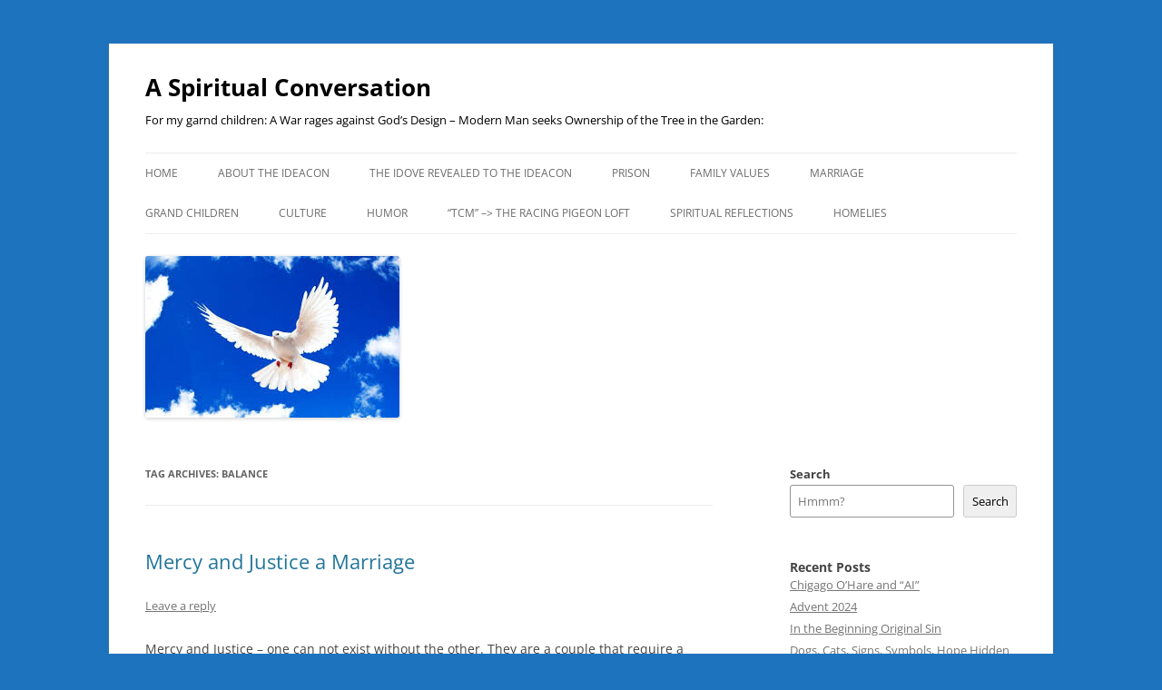

--- FILE ---
content_type: text/html; charset=UTF-8
request_url: https://theideacon.com/tag/balance/
body_size: 17655
content:
<!DOCTYPE html>
<!--[if IE 7]>
<html class="ie ie7" dir="ltr" lang="en" prefix="og: https://ogp.me/ns#">
<![endif]-->
<!--[if IE 8]>
<html class="ie ie8" dir="ltr" lang="en" prefix="og: https://ogp.me/ns#">
<![endif]-->
<!--[if !(IE 7) & !(IE 8)]><!-->
<html dir="ltr" lang="en" prefix="og: https://ogp.me/ns#">
<!--<![endif]-->
<head>
<meta charset="UTF-8" />
<meta name="viewport" content="width=device-width, initial-scale=1.0" />

<link rel="profile" href="https://gmpg.org/xfn/11" />
<link rel="pingback" href="https://theideacon.com/xmlrpc.php">
<!--[if lt IE 9]>
<script src="https://theideacon.com/wp-content/themes/twentytwelve/js/html5.js?ver=3.7.0" type="text/javascript"></script>
<![endif]-->
	<style>img:is([sizes="auto" i], [sizes^="auto," i]) { contain-intrinsic-size: 3000px 1500px }</style>
	
		<!-- All in One SEO 4.7.7 - aioseo.com -->
		<title>Balance - A Spiritual Conversation</title>
	<meta name="robots" content="max-image-preview:large" />
	<link rel="canonical" href="https://theideacon.com/tag/balance/" />
	<meta name="generator" content="All in One SEO (AIOSEO) 4.7.7" />
		<script type="application/ld+json" class="aioseo-schema">
			{"@context":"https:\/\/schema.org","@graph":[{"@type":"BreadcrumbList","@id":"https:\/\/theideacon.com\/tag\/balance\/#breadcrumblist","itemListElement":[{"@type":"ListItem","@id":"https:\/\/theideacon.com\/#listItem","position":1,"name":"Home","item":"https:\/\/theideacon.com\/","nextItem":{"@type":"ListItem","@id":"https:\/\/theideacon.com\/tag\/balance\/#listItem","name":"Balance"}},{"@type":"ListItem","@id":"https:\/\/theideacon.com\/tag\/balance\/#listItem","position":2,"name":"Balance","previousItem":{"@type":"ListItem","@id":"https:\/\/theideacon.com\/#listItem","name":"Home"}}]},{"@type":"CollectionPage","@id":"https:\/\/theideacon.com\/tag\/balance\/#collectionpage","url":"https:\/\/theideacon.com\/tag\/balance\/","name":"Balance - A Spiritual Conversation","inLanguage":"en","isPartOf":{"@id":"https:\/\/theideacon.com\/#website"},"breadcrumb":{"@id":"https:\/\/theideacon.com\/tag\/balance\/#breadcrumblist"}},{"@type":"Person","@id":"https:\/\/theideacon.com\/#person","name":"TC Meuninck","image":{"@type":"ImageObject","@id":"https:\/\/theideacon.com\/tag\/balance\/#personImage","url":"https:\/\/secure.gravatar.com\/avatar\/d8a76931e0cb6346fb36916da9b78562?s=96&d=mm&r=g","width":96,"height":96,"caption":"TC Meuninck"}},{"@type":"WebSite","@id":"https:\/\/theideacon.com\/#website","url":"https:\/\/theideacon.com\/","name":"A Spiritual Conversation","description":"For my garnd children: A War rages against God's Design - Modern Man seeks Ownership of the Tree in the Garden:","inLanguage":"en","publisher":{"@id":"https:\/\/theideacon.com\/#person"}}]}
		</script>
		<!-- All in One SEO -->

<link rel='dns-prefetch' href='//stats.wp.com' />
<link rel='dns-prefetch' href='//widgets.wp.com' />
<link rel='dns-prefetch' href='//s0.wp.com' />
<link rel='dns-prefetch' href='//0.gravatar.com' />
<link rel='dns-prefetch' href='//1.gravatar.com' />
<link rel='dns-prefetch' href='//2.gravatar.com' />
<link rel='preconnect' href='//i0.wp.com' />
<link rel='preconnect' href='//c0.wp.com' />
<link rel="alternate" type="application/rss+xml" title="A Spiritual Conversation &raquo; Feed" href="https://theideacon.com/feed/" />
<link rel="alternate" type="application/rss+xml" title="A Spiritual Conversation &raquo; Comments Feed" href="https://theideacon.com/comments/feed/" />
<link rel="alternate" type="application/rss+xml" title="A Spiritual Conversation &raquo; Balance Tag Feed" href="https://theideacon.com/tag/balance/feed/" />
		<!-- This site uses the Google Analytics by MonsterInsights plugin v9.2.4 - Using Analytics tracking - https://www.monsterinsights.com/ -->
							<script src="//www.googletagmanager.com/gtag/js?id=G-XN36GYJL4L"  data-cfasync="false" data-wpfc-render="false" type="text/javascript" async></script>
			<script data-cfasync="false" data-wpfc-render="false" type="text/javascript">
				var mi_version = '9.2.4';
				var mi_track_user = true;
				var mi_no_track_reason = '';
								var MonsterInsightsDefaultLocations = {"page_location":"https:\/\/theideacon.com\/tag\/balance\/"};
				if ( typeof MonsterInsightsPrivacyGuardFilter === 'function' ) {
					var MonsterInsightsLocations = (typeof MonsterInsightsExcludeQuery === 'object') ? MonsterInsightsPrivacyGuardFilter( MonsterInsightsExcludeQuery ) : MonsterInsightsPrivacyGuardFilter( MonsterInsightsDefaultLocations );
				} else {
					var MonsterInsightsLocations = (typeof MonsterInsightsExcludeQuery === 'object') ? MonsterInsightsExcludeQuery : MonsterInsightsDefaultLocations;
				}

								var disableStrs = [
										'ga-disable-G-XN36GYJL4L',
									];

				/* Function to detect opted out users */
				function __gtagTrackerIsOptedOut() {
					for (var index = 0; index < disableStrs.length; index++) {
						if (document.cookie.indexOf(disableStrs[index] + '=true') > -1) {
							return true;
						}
					}

					return false;
				}

				/* Disable tracking if the opt-out cookie exists. */
				if (__gtagTrackerIsOptedOut()) {
					for (var index = 0; index < disableStrs.length; index++) {
						window[disableStrs[index]] = true;
					}
				}

				/* Opt-out function */
				function __gtagTrackerOptout() {
					for (var index = 0; index < disableStrs.length; index++) {
						document.cookie = disableStrs[index] + '=true; expires=Thu, 31 Dec 2099 23:59:59 UTC; path=/';
						window[disableStrs[index]] = true;
					}
				}

				if ('undefined' === typeof gaOptout) {
					function gaOptout() {
						__gtagTrackerOptout();
					}
				}
								window.dataLayer = window.dataLayer || [];

				window.MonsterInsightsDualTracker = {
					helpers: {},
					trackers: {},
				};
				if (mi_track_user) {
					function __gtagDataLayer() {
						dataLayer.push(arguments);
					}

					function __gtagTracker(type, name, parameters) {
						if (!parameters) {
							parameters = {};
						}

						if (parameters.send_to) {
							__gtagDataLayer.apply(null, arguments);
							return;
						}

						if (type === 'event') {
														parameters.send_to = monsterinsights_frontend.v4_id;
							var hookName = name;
							if (typeof parameters['event_category'] !== 'undefined') {
								hookName = parameters['event_category'] + ':' + name;
							}

							if (typeof MonsterInsightsDualTracker.trackers[hookName] !== 'undefined') {
								MonsterInsightsDualTracker.trackers[hookName](parameters);
							} else {
								__gtagDataLayer('event', name, parameters);
							}
							
						} else {
							__gtagDataLayer.apply(null, arguments);
						}
					}

					__gtagTracker('js', new Date());
					__gtagTracker('set', {
						'developer_id.dZGIzZG': true,
											});
					if ( MonsterInsightsLocations.page_location ) {
						__gtagTracker('set', MonsterInsightsLocations);
					}
										__gtagTracker('config', 'G-XN36GYJL4L', {"forceSSL":"true","link_attribution":"true"} );
															window.gtag = __gtagTracker;										(function () {
						/* https://developers.google.com/analytics/devguides/collection/analyticsjs/ */
						/* ga and __gaTracker compatibility shim. */
						var noopfn = function () {
							return null;
						};
						var newtracker = function () {
							return new Tracker();
						};
						var Tracker = function () {
							return null;
						};
						var p = Tracker.prototype;
						p.get = noopfn;
						p.set = noopfn;
						p.send = function () {
							var args = Array.prototype.slice.call(arguments);
							args.unshift('send');
							__gaTracker.apply(null, args);
						};
						var __gaTracker = function () {
							var len = arguments.length;
							if (len === 0) {
								return;
							}
							var f = arguments[len - 1];
							if (typeof f !== 'object' || f === null || typeof f.hitCallback !== 'function') {
								if ('send' === arguments[0]) {
									var hitConverted, hitObject = false, action;
									if ('event' === arguments[1]) {
										if ('undefined' !== typeof arguments[3]) {
											hitObject = {
												'eventAction': arguments[3],
												'eventCategory': arguments[2],
												'eventLabel': arguments[4],
												'value': arguments[5] ? arguments[5] : 1,
											}
										}
									}
									if ('pageview' === arguments[1]) {
										if ('undefined' !== typeof arguments[2]) {
											hitObject = {
												'eventAction': 'page_view',
												'page_path': arguments[2],
											}
										}
									}
									if (typeof arguments[2] === 'object') {
										hitObject = arguments[2];
									}
									if (typeof arguments[5] === 'object') {
										Object.assign(hitObject, arguments[5]);
									}
									if ('undefined' !== typeof arguments[1].hitType) {
										hitObject = arguments[1];
										if ('pageview' === hitObject.hitType) {
											hitObject.eventAction = 'page_view';
										}
									}
									if (hitObject) {
										action = 'timing' === arguments[1].hitType ? 'timing_complete' : hitObject.eventAction;
										hitConverted = mapArgs(hitObject);
										__gtagTracker('event', action, hitConverted);
									}
								}
								return;
							}

							function mapArgs(args) {
								var arg, hit = {};
								var gaMap = {
									'eventCategory': 'event_category',
									'eventAction': 'event_action',
									'eventLabel': 'event_label',
									'eventValue': 'event_value',
									'nonInteraction': 'non_interaction',
									'timingCategory': 'event_category',
									'timingVar': 'name',
									'timingValue': 'value',
									'timingLabel': 'event_label',
									'page': 'page_path',
									'location': 'page_location',
									'title': 'page_title',
									'referrer' : 'page_referrer',
								};
								for (arg in args) {
																		if (!(!args.hasOwnProperty(arg) || !gaMap.hasOwnProperty(arg))) {
										hit[gaMap[arg]] = args[arg];
									} else {
										hit[arg] = args[arg];
									}
								}
								return hit;
							}

							try {
								f.hitCallback();
							} catch (ex) {
							}
						};
						__gaTracker.create = newtracker;
						__gaTracker.getByName = newtracker;
						__gaTracker.getAll = function () {
							return [];
						};
						__gaTracker.remove = noopfn;
						__gaTracker.loaded = true;
						window['__gaTracker'] = __gaTracker;
					})();
									} else {
										console.log("");
					(function () {
						function __gtagTracker() {
							return null;
						}

						window['__gtagTracker'] = __gtagTracker;
						window['gtag'] = __gtagTracker;
					})();
									}
			</script>
				<!-- / Google Analytics by MonsterInsights -->
		<script type="text/javascript">
/* <![CDATA[ */
window._wpemojiSettings = {"baseUrl":"https:\/\/s.w.org\/images\/core\/emoji\/15.0.3\/72x72\/","ext":".png","svgUrl":"https:\/\/s.w.org\/images\/core\/emoji\/15.0.3\/svg\/","svgExt":".svg","source":{"concatemoji":"https:\/\/theideacon.com\/wp-includes\/js\/wp-emoji-release.min.js?ver=6.7.4"}};
/*! This file is auto-generated */
!function(i,n){var o,s,e;function c(e){try{var t={supportTests:e,timestamp:(new Date).valueOf()};sessionStorage.setItem(o,JSON.stringify(t))}catch(e){}}function p(e,t,n){e.clearRect(0,0,e.canvas.width,e.canvas.height),e.fillText(t,0,0);var t=new Uint32Array(e.getImageData(0,0,e.canvas.width,e.canvas.height).data),r=(e.clearRect(0,0,e.canvas.width,e.canvas.height),e.fillText(n,0,0),new Uint32Array(e.getImageData(0,0,e.canvas.width,e.canvas.height).data));return t.every(function(e,t){return e===r[t]})}function u(e,t,n){switch(t){case"flag":return n(e,"\ud83c\udff3\ufe0f\u200d\u26a7\ufe0f","\ud83c\udff3\ufe0f\u200b\u26a7\ufe0f")?!1:!n(e,"\ud83c\uddfa\ud83c\uddf3","\ud83c\uddfa\u200b\ud83c\uddf3")&&!n(e,"\ud83c\udff4\udb40\udc67\udb40\udc62\udb40\udc65\udb40\udc6e\udb40\udc67\udb40\udc7f","\ud83c\udff4\u200b\udb40\udc67\u200b\udb40\udc62\u200b\udb40\udc65\u200b\udb40\udc6e\u200b\udb40\udc67\u200b\udb40\udc7f");case"emoji":return!n(e,"\ud83d\udc26\u200d\u2b1b","\ud83d\udc26\u200b\u2b1b")}return!1}function f(e,t,n){var r="undefined"!=typeof WorkerGlobalScope&&self instanceof WorkerGlobalScope?new OffscreenCanvas(300,150):i.createElement("canvas"),a=r.getContext("2d",{willReadFrequently:!0}),o=(a.textBaseline="top",a.font="600 32px Arial",{});return e.forEach(function(e){o[e]=t(a,e,n)}),o}function t(e){var t=i.createElement("script");t.src=e,t.defer=!0,i.head.appendChild(t)}"undefined"!=typeof Promise&&(o="wpEmojiSettingsSupports",s=["flag","emoji"],n.supports={everything:!0,everythingExceptFlag:!0},e=new Promise(function(e){i.addEventListener("DOMContentLoaded",e,{once:!0})}),new Promise(function(t){var n=function(){try{var e=JSON.parse(sessionStorage.getItem(o));if("object"==typeof e&&"number"==typeof e.timestamp&&(new Date).valueOf()<e.timestamp+604800&&"object"==typeof e.supportTests)return e.supportTests}catch(e){}return null}();if(!n){if("undefined"!=typeof Worker&&"undefined"!=typeof OffscreenCanvas&&"undefined"!=typeof URL&&URL.createObjectURL&&"undefined"!=typeof Blob)try{var e="postMessage("+f.toString()+"("+[JSON.stringify(s),u.toString(),p.toString()].join(",")+"));",r=new Blob([e],{type:"text/javascript"}),a=new Worker(URL.createObjectURL(r),{name:"wpTestEmojiSupports"});return void(a.onmessage=function(e){c(n=e.data),a.terminate(),t(n)})}catch(e){}c(n=f(s,u,p))}t(n)}).then(function(e){for(var t in e)n.supports[t]=e[t],n.supports.everything=n.supports.everything&&n.supports[t],"flag"!==t&&(n.supports.everythingExceptFlag=n.supports.everythingExceptFlag&&n.supports[t]);n.supports.everythingExceptFlag=n.supports.everythingExceptFlag&&!n.supports.flag,n.DOMReady=!1,n.readyCallback=function(){n.DOMReady=!0}}).then(function(){return e}).then(function(){var e;n.supports.everything||(n.readyCallback(),(e=n.source||{}).concatemoji?t(e.concatemoji):e.wpemoji&&e.twemoji&&(t(e.twemoji),t(e.wpemoji)))}))}((window,document),window._wpemojiSettings);
/* ]]> */
</script>
<style id='wp-emoji-styles-inline-css' type='text/css'>

	img.wp-smiley, img.emoji {
		display: inline !important;
		border: none !important;
		box-shadow: none !important;
		height: 1em !important;
		width: 1em !important;
		margin: 0 0.07em !important;
		vertical-align: -0.1em !important;
		background: none !important;
		padding: 0 !important;
	}
</style>
<link rel='stylesheet' id='wp-block-library-css' href='https://c0.wp.com/c/6.7.4/wp-includes/css/dist/block-library/style.min.css' type='text/css' media='all' />
<style id='wp-block-library-theme-inline-css' type='text/css'>
.wp-block-audio :where(figcaption){color:#555;font-size:13px;text-align:center}.is-dark-theme .wp-block-audio :where(figcaption){color:#ffffffa6}.wp-block-audio{margin:0 0 1em}.wp-block-code{border:1px solid #ccc;border-radius:4px;font-family:Menlo,Consolas,monaco,monospace;padding:.8em 1em}.wp-block-embed :where(figcaption){color:#555;font-size:13px;text-align:center}.is-dark-theme .wp-block-embed :where(figcaption){color:#ffffffa6}.wp-block-embed{margin:0 0 1em}.blocks-gallery-caption{color:#555;font-size:13px;text-align:center}.is-dark-theme .blocks-gallery-caption{color:#ffffffa6}:root :where(.wp-block-image figcaption){color:#555;font-size:13px;text-align:center}.is-dark-theme :root :where(.wp-block-image figcaption){color:#ffffffa6}.wp-block-image{margin:0 0 1em}.wp-block-pullquote{border-bottom:4px solid;border-top:4px solid;color:currentColor;margin-bottom:1.75em}.wp-block-pullquote cite,.wp-block-pullquote footer,.wp-block-pullquote__citation{color:currentColor;font-size:.8125em;font-style:normal;text-transform:uppercase}.wp-block-quote{border-left:.25em solid;margin:0 0 1.75em;padding-left:1em}.wp-block-quote cite,.wp-block-quote footer{color:currentColor;font-size:.8125em;font-style:normal;position:relative}.wp-block-quote:where(.has-text-align-right){border-left:none;border-right:.25em solid;padding-left:0;padding-right:1em}.wp-block-quote:where(.has-text-align-center){border:none;padding-left:0}.wp-block-quote.is-large,.wp-block-quote.is-style-large,.wp-block-quote:where(.is-style-plain){border:none}.wp-block-search .wp-block-search__label{font-weight:700}.wp-block-search__button{border:1px solid #ccc;padding:.375em .625em}:where(.wp-block-group.has-background){padding:1.25em 2.375em}.wp-block-separator.has-css-opacity{opacity:.4}.wp-block-separator{border:none;border-bottom:2px solid;margin-left:auto;margin-right:auto}.wp-block-separator.has-alpha-channel-opacity{opacity:1}.wp-block-separator:not(.is-style-wide):not(.is-style-dots){width:100px}.wp-block-separator.has-background:not(.is-style-dots){border-bottom:none;height:1px}.wp-block-separator.has-background:not(.is-style-wide):not(.is-style-dots){height:2px}.wp-block-table{margin:0 0 1em}.wp-block-table td,.wp-block-table th{word-break:normal}.wp-block-table :where(figcaption){color:#555;font-size:13px;text-align:center}.is-dark-theme .wp-block-table :where(figcaption){color:#ffffffa6}.wp-block-video :where(figcaption){color:#555;font-size:13px;text-align:center}.is-dark-theme .wp-block-video :where(figcaption){color:#ffffffa6}.wp-block-video{margin:0 0 1em}:root :where(.wp-block-template-part.has-background){margin-bottom:0;margin-top:0;padding:1.25em 2.375em}
</style>
<style id='ce4wp-subscribe-style-inline-css' type='text/css'>
.wp-block-ce4wp-subscribe{max-width:840px;margin:0 auto}.wp-block-ce4wp-subscribe .title{margin-bottom:0}.wp-block-ce4wp-subscribe .subTitle{margin-top:0;font-size:0.8em}.wp-block-ce4wp-subscribe .disclaimer{margin-top:5px;font-size:0.8em}.wp-block-ce4wp-subscribe .disclaimer .disclaimer-label{margin-left:10px}.wp-block-ce4wp-subscribe .inputBlock{width:100%;margin-bottom:10px}.wp-block-ce4wp-subscribe .inputBlock input{width:100%}.wp-block-ce4wp-subscribe .inputBlock label{display:inline-block}.wp-block-ce4wp-subscribe .submit-button{margin-top:25px;display:block}.wp-block-ce4wp-subscribe .required-text{display:inline-block;margin:0;padding:0;margin-left:0.3em}.wp-block-ce4wp-subscribe .onSubmission{height:0;max-width:840px;margin:0 auto}.wp-block-ce4wp-subscribe .firstNameSummary .lastNameSummary{text-transform:capitalize}.wp-block-ce4wp-subscribe .ce4wp-inline-notification{display:flex;flex-direction:row;align-items:center;padding:13px 10px;width:100%;height:40px;border-style:solid;border-color:orange;border-width:1px;border-left-width:4px;border-radius:3px;background:rgba(255,133,15,0.1);flex:none;order:0;flex-grow:1;margin:0px 0px}.wp-block-ce4wp-subscribe .ce4wp-inline-warning-text{font-style:normal;font-weight:normal;font-size:16px;line-height:20px;display:flex;align-items:center;color:#571600;margin-left:9px}.wp-block-ce4wp-subscribe .ce4wp-inline-warning-icon{color:orange}.wp-block-ce4wp-subscribe .ce4wp-inline-warning-arrow{color:#571600;margin-left:auto}.wp-block-ce4wp-subscribe .ce4wp-banner-clickable{cursor:pointer}.ce4wp-link{cursor:pointer}

.no-flex{display:block}.sub-header{margin-bottom:1em}


</style>
<link rel='stylesheet' id='mediaelement-css' href='https://c0.wp.com/c/6.7.4/wp-includes/js/mediaelement/mediaelementplayer-legacy.min.css' type='text/css' media='all' />
<link rel='stylesheet' id='wp-mediaelement-css' href='https://c0.wp.com/c/6.7.4/wp-includes/js/mediaelement/wp-mediaelement.min.css' type='text/css' media='all' />
<style id='jetpack-sharing-buttons-style-inline-css' type='text/css'>
.jetpack-sharing-buttons__services-list{display:flex;flex-direction:row;flex-wrap:wrap;gap:0;list-style-type:none;margin:5px;padding:0}.jetpack-sharing-buttons__services-list.has-small-icon-size{font-size:12px}.jetpack-sharing-buttons__services-list.has-normal-icon-size{font-size:16px}.jetpack-sharing-buttons__services-list.has-large-icon-size{font-size:24px}.jetpack-sharing-buttons__services-list.has-huge-icon-size{font-size:36px}@media print{.jetpack-sharing-buttons__services-list{display:none!important}}.editor-styles-wrapper .wp-block-jetpack-sharing-buttons{gap:0;padding-inline-start:0}ul.jetpack-sharing-buttons__services-list.has-background{padding:1.25em 2.375em}
</style>
<style id='classic-theme-styles-inline-css' type='text/css'>
/*! This file is auto-generated */
.wp-block-button__link{color:#fff;background-color:#32373c;border-radius:9999px;box-shadow:none;text-decoration:none;padding:calc(.667em + 2px) calc(1.333em + 2px);font-size:1.125em}.wp-block-file__button{background:#32373c;color:#fff;text-decoration:none}
</style>
<style id='global-styles-inline-css' type='text/css'>
:root{--wp--preset--aspect-ratio--square: 1;--wp--preset--aspect-ratio--4-3: 4/3;--wp--preset--aspect-ratio--3-4: 3/4;--wp--preset--aspect-ratio--3-2: 3/2;--wp--preset--aspect-ratio--2-3: 2/3;--wp--preset--aspect-ratio--16-9: 16/9;--wp--preset--aspect-ratio--9-16: 9/16;--wp--preset--color--black: #000000;--wp--preset--color--cyan-bluish-gray: #abb8c3;--wp--preset--color--white: #fff;--wp--preset--color--pale-pink: #f78da7;--wp--preset--color--vivid-red: #cf2e2e;--wp--preset--color--luminous-vivid-orange: #ff6900;--wp--preset--color--luminous-vivid-amber: #fcb900;--wp--preset--color--light-green-cyan: #7bdcb5;--wp--preset--color--vivid-green-cyan: #00d084;--wp--preset--color--pale-cyan-blue: #8ed1fc;--wp--preset--color--vivid-cyan-blue: #0693e3;--wp--preset--color--vivid-purple: #9b51e0;--wp--preset--color--blue: #21759b;--wp--preset--color--dark-gray: #444;--wp--preset--color--medium-gray: #9f9f9f;--wp--preset--color--light-gray: #e6e6e6;--wp--preset--gradient--vivid-cyan-blue-to-vivid-purple: linear-gradient(135deg,rgba(6,147,227,1) 0%,rgb(155,81,224) 100%);--wp--preset--gradient--light-green-cyan-to-vivid-green-cyan: linear-gradient(135deg,rgb(122,220,180) 0%,rgb(0,208,130) 100%);--wp--preset--gradient--luminous-vivid-amber-to-luminous-vivid-orange: linear-gradient(135deg,rgba(252,185,0,1) 0%,rgba(255,105,0,1) 100%);--wp--preset--gradient--luminous-vivid-orange-to-vivid-red: linear-gradient(135deg,rgba(255,105,0,1) 0%,rgb(207,46,46) 100%);--wp--preset--gradient--very-light-gray-to-cyan-bluish-gray: linear-gradient(135deg,rgb(238,238,238) 0%,rgb(169,184,195) 100%);--wp--preset--gradient--cool-to-warm-spectrum: linear-gradient(135deg,rgb(74,234,220) 0%,rgb(151,120,209) 20%,rgb(207,42,186) 40%,rgb(238,44,130) 60%,rgb(251,105,98) 80%,rgb(254,248,76) 100%);--wp--preset--gradient--blush-light-purple: linear-gradient(135deg,rgb(255,206,236) 0%,rgb(152,150,240) 100%);--wp--preset--gradient--blush-bordeaux: linear-gradient(135deg,rgb(254,205,165) 0%,rgb(254,45,45) 50%,rgb(107,0,62) 100%);--wp--preset--gradient--luminous-dusk: linear-gradient(135deg,rgb(255,203,112) 0%,rgb(199,81,192) 50%,rgb(65,88,208) 100%);--wp--preset--gradient--pale-ocean: linear-gradient(135deg,rgb(255,245,203) 0%,rgb(182,227,212) 50%,rgb(51,167,181) 100%);--wp--preset--gradient--electric-grass: linear-gradient(135deg,rgb(202,248,128) 0%,rgb(113,206,126) 100%);--wp--preset--gradient--midnight: linear-gradient(135deg,rgb(2,3,129) 0%,rgb(40,116,252) 100%);--wp--preset--font-size--small: 13px;--wp--preset--font-size--medium: 20px;--wp--preset--font-size--large: 36px;--wp--preset--font-size--x-large: 42px;--wp--preset--spacing--20: 0.44rem;--wp--preset--spacing--30: 0.67rem;--wp--preset--spacing--40: 1rem;--wp--preset--spacing--50: 1.5rem;--wp--preset--spacing--60: 2.25rem;--wp--preset--spacing--70: 3.38rem;--wp--preset--spacing--80: 5.06rem;--wp--preset--shadow--natural: 6px 6px 9px rgba(0, 0, 0, 0.2);--wp--preset--shadow--deep: 12px 12px 50px rgba(0, 0, 0, 0.4);--wp--preset--shadow--sharp: 6px 6px 0px rgba(0, 0, 0, 0.2);--wp--preset--shadow--outlined: 6px 6px 0px -3px rgba(255, 255, 255, 1), 6px 6px rgba(0, 0, 0, 1);--wp--preset--shadow--crisp: 6px 6px 0px rgba(0, 0, 0, 1);}:where(.is-layout-flex){gap: 0.5em;}:where(.is-layout-grid){gap: 0.5em;}body .is-layout-flex{display: flex;}.is-layout-flex{flex-wrap: wrap;align-items: center;}.is-layout-flex > :is(*, div){margin: 0;}body .is-layout-grid{display: grid;}.is-layout-grid > :is(*, div){margin: 0;}:where(.wp-block-columns.is-layout-flex){gap: 2em;}:where(.wp-block-columns.is-layout-grid){gap: 2em;}:where(.wp-block-post-template.is-layout-flex){gap: 1.25em;}:where(.wp-block-post-template.is-layout-grid){gap: 1.25em;}.has-black-color{color: var(--wp--preset--color--black) !important;}.has-cyan-bluish-gray-color{color: var(--wp--preset--color--cyan-bluish-gray) !important;}.has-white-color{color: var(--wp--preset--color--white) !important;}.has-pale-pink-color{color: var(--wp--preset--color--pale-pink) !important;}.has-vivid-red-color{color: var(--wp--preset--color--vivid-red) !important;}.has-luminous-vivid-orange-color{color: var(--wp--preset--color--luminous-vivid-orange) !important;}.has-luminous-vivid-amber-color{color: var(--wp--preset--color--luminous-vivid-amber) !important;}.has-light-green-cyan-color{color: var(--wp--preset--color--light-green-cyan) !important;}.has-vivid-green-cyan-color{color: var(--wp--preset--color--vivid-green-cyan) !important;}.has-pale-cyan-blue-color{color: var(--wp--preset--color--pale-cyan-blue) !important;}.has-vivid-cyan-blue-color{color: var(--wp--preset--color--vivid-cyan-blue) !important;}.has-vivid-purple-color{color: var(--wp--preset--color--vivid-purple) !important;}.has-black-background-color{background-color: var(--wp--preset--color--black) !important;}.has-cyan-bluish-gray-background-color{background-color: var(--wp--preset--color--cyan-bluish-gray) !important;}.has-white-background-color{background-color: var(--wp--preset--color--white) !important;}.has-pale-pink-background-color{background-color: var(--wp--preset--color--pale-pink) !important;}.has-vivid-red-background-color{background-color: var(--wp--preset--color--vivid-red) !important;}.has-luminous-vivid-orange-background-color{background-color: var(--wp--preset--color--luminous-vivid-orange) !important;}.has-luminous-vivid-amber-background-color{background-color: var(--wp--preset--color--luminous-vivid-amber) !important;}.has-light-green-cyan-background-color{background-color: var(--wp--preset--color--light-green-cyan) !important;}.has-vivid-green-cyan-background-color{background-color: var(--wp--preset--color--vivid-green-cyan) !important;}.has-pale-cyan-blue-background-color{background-color: var(--wp--preset--color--pale-cyan-blue) !important;}.has-vivid-cyan-blue-background-color{background-color: var(--wp--preset--color--vivid-cyan-blue) !important;}.has-vivid-purple-background-color{background-color: var(--wp--preset--color--vivid-purple) !important;}.has-black-border-color{border-color: var(--wp--preset--color--black) !important;}.has-cyan-bluish-gray-border-color{border-color: var(--wp--preset--color--cyan-bluish-gray) !important;}.has-white-border-color{border-color: var(--wp--preset--color--white) !important;}.has-pale-pink-border-color{border-color: var(--wp--preset--color--pale-pink) !important;}.has-vivid-red-border-color{border-color: var(--wp--preset--color--vivid-red) !important;}.has-luminous-vivid-orange-border-color{border-color: var(--wp--preset--color--luminous-vivid-orange) !important;}.has-luminous-vivid-amber-border-color{border-color: var(--wp--preset--color--luminous-vivid-amber) !important;}.has-light-green-cyan-border-color{border-color: var(--wp--preset--color--light-green-cyan) !important;}.has-vivid-green-cyan-border-color{border-color: var(--wp--preset--color--vivid-green-cyan) !important;}.has-pale-cyan-blue-border-color{border-color: var(--wp--preset--color--pale-cyan-blue) !important;}.has-vivid-cyan-blue-border-color{border-color: var(--wp--preset--color--vivid-cyan-blue) !important;}.has-vivid-purple-border-color{border-color: var(--wp--preset--color--vivid-purple) !important;}.has-vivid-cyan-blue-to-vivid-purple-gradient-background{background: var(--wp--preset--gradient--vivid-cyan-blue-to-vivid-purple) !important;}.has-light-green-cyan-to-vivid-green-cyan-gradient-background{background: var(--wp--preset--gradient--light-green-cyan-to-vivid-green-cyan) !important;}.has-luminous-vivid-amber-to-luminous-vivid-orange-gradient-background{background: var(--wp--preset--gradient--luminous-vivid-amber-to-luminous-vivid-orange) !important;}.has-luminous-vivid-orange-to-vivid-red-gradient-background{background: var(--wp--preset--gradient--luminous-vivid-orange-to-vivid-red) !important;}.has-very-light-gray-to-cyan-bluish-gray-gradient-background{background: var(--wp--preset--gradient--very-light-gray-to-cyan-bluish-gray) !important;}.has-cool-to-warm-spectrum-gradient-background{background: var(--wp--preset--gradient--cool-to-warm-spectrum) !important;}.has-blush-light-purple-gradient-background{background: var(--wp--preset--gradient--blush-light-purple) !important;}.has-blush-bordeaux-gradient-background{background: var(--wp--preset--gradient--blush-bordeaux) !important;}.has-luminous-dusk-gradient-background{background: var(--wp--preset--gradient--luminous-dusk) !important;}.has-pale-ocean-gradient-background{background: var(--wp--preset--gradient--pale-ocean) !important;}.has-electric-grass-gradient-background{background: var(--wp--preset--gradient--electric-grass) !important;}.has-midnight-gradient-background{background: var(--wp--preset--gradient--midnight) !important;}.has-small-font-size{font-size: var(--wp--preset--font-size--small) !important;}.has-medium-font-size{font-size: var(--wp--preset--font-size--medium) !important;}.has-large-font-size{font-size: var(--wp--preset--font-size--large) !important;}.has-x-large-font-size{font-size: var(--wp--preset--font-size--x-large) !important;}
:where(.wp-block-post-template.is-layout-flex){gap: 1.25em;}:where(.wp-block-post-template.is-layout-grid){gap: 1.25em;}
:where(.wp-block-columns.is-layout-flex){gap: 2em;}:where(.wp-block-columns.is-layout-grid){gap: 2em;}
:root :where(.wp-block-pullquote){font-size: 1.5em;line-height: 1.6;}
</style>
<link rel='stylesheet' id='email-subscribers-css' href='https://theideacon.com/wp-content/plugins/email-subscribers/lite/public/css/email-subscribers-public.css?ver=5.7.46' type='text/css' media='all' />
<link rel='stylesheet' id='SFSImainCss-css' href='https://theideacon.com/wp-content/plugins/ultimate-social-media-icons/css/sfsi-style.css?ver=2.9.4' type='text/css' media='all' />
<link rel='stylesheet' id='twentytwelve-fonts-css' href='https://theideacon.com/wp-content/themes/twentytwelve/fonts/font-open-sans.css?ver=20230328' type='text/css' media='all' />
<link rel='stylesheet' id='twentytwelve-style-css' href='https://theideacon.com/wp-content/themes/twentytwelve/style.css?ver=20241112' type='text/css' media='all' />
<link rel='stylesheet' id='twentytwelve-block-style-css' href='https://theideacon.com/wp-content/themes/twentytwelve/css/blocks.css?ver=20240812' type='text/css' media='all' />
<!--[if lt IE 9]>
<link rel='stylesheet' id='twentytwelve-ie-css' href='https://theideacon.com/wp-content/themes/twentytwelve/css/ie.css?ver=20240722' type='text/css' media='all' />
<![endif]-->
<link rel='stylesheet' id='jetpack_likes-css' href='https://c0.wp.com/p/jetpack/14.1/modules/likes/style.css' type='text/css' media='all' />
<style id='akismet-widget-style-inline-css' type='text/css'>

			.a-stats {
				--akismet-color-mid-green: #357b49;
				--akismet-color-white: #fff;
				--akismet-color-light-grey: #f6f7f7;

				max-width: 350px;
				width: auto;
			}

			.a-stats * {
				all: unset;
				box-sizing: border-box;
			}

			.a-stats strong {
				font-weight: 600;
			}

			.a-stats a.a-stats__link,
			.a-stats a.a-stats__link:visited,
			.a-stats a.a-stats__link:active {
				background: var(--akismet-color-mid-green);
				border: none;
				box-shadow: none;
				border-radius: 8px;
				color: var(--akismet-color-white);
				cursor: pointer;
				display: block;
				font-family: -apple-system, BlinkMacSystemFont, 'Segoe UI', 'Roboto', 'Oxygen-Sans', 'Ubuntu', 'Cantarell', 'Helvetica Neue', sans-serif;
				font-weight: 500;
				padding: 12px;
				text-align: center;
				text-decoration: none;
				transition: all 0.2s ease;
			}

			/* Extra specificity to deal with TwentyTwentyOne focus style */
			.widget .a-stats a.a-stats__link:focus {
				background: var(--akismet-color-mid-green);
				color: var(--akismet-color-white);
				text-decoration: none;
			}

			.a-stats a.a-stats__link:hover {
				filter: brightness(110%);
				box-shadow: 0 4px 12px rgba(0, 0, 0, 0.06), 0 0 2px rgba(0, 0, 0, 0.16);
			}

			.a-stats .count {
				color: var(--akismet-color-white);
				display: block;
				font-size: 1.5em;
				line-height: 1.4;
				padding: 0 13px;
				white-space: nowrap;
			}
		
</style>
<script type="text/javascript" src="https://c0.wp.com/c/6.7.4/wp-includes/js/jquery/jquery.min.js" id="jquery-core-js"></script>
<script type="text/javascript" src="https://c0.wp.com/c/6.7.4/wp-includes/js/jquery/jquery-migrate.min.js" id="jquery-migrate-js"></script>
<script type="text/javascript" src="https://theideacon.com/wp-content/plugins/google-analytics-for-wordpress/assets/js/frontend-gtag.min.js?ver=9.2.4" id="monsterinsights-frontend-script-js" async="async" data-wp-strategy="async"></script>
<script data-cfasync="false" data-wpfc-render="false" type="text/javascript" id='monsterinsights-frontend-script-js-extra'>/* <![CDATA[ */
var monsterinsights_frontend = {"js_events_tracking":"true","download_extensions":"doc,pdf,ppt,zip,xls,docx,pptx,xlsx","inbound_paths":"[{\"path\":\"\\\/go\\\/\",\"label\":\"affiliate\"},{\"path\":\"\\\/recommend\\\/\",\"label\":\"affiliate\"}]","home_url":"https:\/\/theideacon.com","hash_tracking":"false","v4_id":"G-XN36GYJL4L"};/* ]]> */
</script>
<script type="text/javascript" src="https://theideacon.com/wp-content/themes/twentytwelve/js/navigation.js?ver=20141205" id="twentytwelve-navigation-js" defer="defer" data-wp-strategy="defer"></script>
<link rel="https://api.w.org/" href="https://theideacon.com/wp-json/" /><link rel="alternate" title="JSON" type="application/json" href="https://theideacon.com/wp-json/wp/v2/tags/36" /><link rel="EditURI" type="application/rsd+xml" title="RSD" href="https://theideacon.com/xmlrpc.php?rsd" />
<meta name="generator" content="WordPress 6.7.4" />

	<noscript>
	<!--MP Spam Be Gone Styles--><style>#mp_sbg_twitter {display:none;}</style>
	</noscript>
<meta name="follow.[base64]" content="hR9sRa6xafBpEcUL8Xn9"/>	<style>img#wpstats{display:none}</style>
			<style type="text/css" id="twentytwelve-header-css">
			.site-header h1 a,
		.site-header h2 {
			color: #000000;
		}
		</style>
	<style type="text/css" id="custom-background-css">
body.custom-background { background-color: #1e73be; }
</style>
	<meta name="redi-version" content="1.2.5" /></head>

<body class="archive tag tag-balance tag-36 custom-background wp-embed-responsive sfsi_actvite_theme_default custom-font-enabled">
<div id="page" class="hfeed site">
	<header id="masthead" class="site-header">
		<hgroup>
			<h1 class="site-title"><a href="https://theideacon.com/" rel="home">A Spiritual Conversation</a></h1>
			<h2 class="site-description">For my garnd children: A War rages against God&#8217;s Design &#8211; Modern Man seeks Ownership of the Tree in the Garden:</h2>
		</hgroup>

		<nav id="site-navigation" class="main-navigation">
			<button class="menu-toggle">Menu</button>
			<a class="assistive-text" href="#content">Skip to content</a>
			<div class="menu-menu-1-container"><ul id="menu-menu-1" class="nav-menu"><li id="menu-item-11" class="menu-item menu-item-type-custom menu-item-object-custom menu-item-home menu-item-11"><a href="https://theideacon.com">Home</a></li>
<li id="menu-item-12" class="menu-item menu-item-type-post_type menu-item-object-page menu-item-12"><a href="https://theideacon.com/about/">About the iDeacon</a></li>
<li id="menu-item-13" class="menu-item menu-item-type-post_type menu-item-object-page menu-item-13"><a href="https://theideacon.com/the-idove-revealed-to-the-ideacon/">The iDove revealed to the iDeacon</a></li>
<li id="menu-item-1316" class="menu-item menu-item-type-taxonomy menu-item-object-category menu-item-1316"><a href="https://theideacon.com/category/prison/">Prison</a></li>
<li id="menu-item-1312" class="menu-item menu-item-type-taxonomy menu-item-object-category menu-item-1312"><a href="https://theideacon.com/category/family-values/">Family Values</a></li>
<li id="menu-item-1315" class="menu-item menu-item-type-taxonomy menu-item-object-category menu-item-1315"><a href="https://theideacon.com/category/marriage/">Marriage</a></li>
<li id="menu-item-1313" class="menu-item menu-item-type-taxonomy menu-item-object-category menu-item-1313"><a href="https://theideacon.com/category/grand-children/">Grand Children</a></li>
<li id="menu-item-1314" class="menu-item menu-item-type-taxonomy menu-item-object-category menu-item-1314"><a href="https://theideacon.com/category/culture/">Culture</a></li>
<li id="menu-item-1317" class="menu-item menu-item-type-taxonomy menu-item-object-category menu-item-1317"><a href="https://theideacon.com/category/humor/">Humor</a></li>
<li id="menu-item-1272" class="menu-item menu-item-type-post_type menu-item-object-page menu-item-1272"><a href="https://theideacon.com/?page_id=596">“TCM” –> the Racing Pigeon Loft</a></li>
<li id="menu-item-1713" class="menu-item menu-item-type-taxonomy menu-item-object-category menu-item-1713"><a href="https://theideacon.com/category/spiritual-reflections/">Spiritual Reflections</a></li>
<li id="menu-item-1714" class="menu-item menu-item-type-taxonomy menu-item-object-category menu-item-1714"><a href="https://theideacon.com/category/homelies/">Homelies</a></li>
</ul></div>		</nav><!-- #site-navigation -->

				<a href="https://theideacon.com/"><img src="https://theideacon.com/wp-content/uploads/2021/01/cropped-White-Piegon-Blue-Bird-Sky-1.jpg" width="280" height="178" alt="A Spiritual Conversation" class="header-image" decoding="async" /></a>
			</header><!-- #masthead -->

	<div id="main" class="wrapper">

	<section id="primary" class="site-content">
		<div id="content" role="main">

					<header class="archive-header">
				<h1 class="archive-title">
				Tag Archives: <span>Balance</span>				</h1>

						</header><!-- .archive-header -->

			
	<article id="post-946" class="post-946 post type-post status-publish format-standard hentry category-culture category-family-values category-grand-children category-marriage category-spiritual-reflections tag-balance tag-justice tag-marriage tag-mercy">
				<header class="entry-header">
			
						<h1 class="entry-title">
				<a href="https://theideacon.com/culture/mercy-and-justice-a-marriage/" rel="bookmark">Mercy and Justice a Marriage</a>
			</h1>
										<div class="comments-link">
					<a href="https://theideacon.com/culture/mercy-and-justice-a-marriage/#respond"><span class="leave-reply">Leave a reply</span></a>				</div><!-- .comments-link -->
					</header><!-- .entry-header -->

				<div class="entry-content">
			
<p>Mercy and Justice &#8211; one can not exist without the other.  They are a couple that require a balance and cannot be separated without taking the life of one or the other.  Mercy and justice are the opposite ends of a scale, a pair, like a married couple of one man and one woman.  The difference is what makes possible a proper balance.  The creation of new life body and soul depend upon the hope of redemption which is only possible when mercy and justice are balanced.  One can not exist without the other.  Mercy and Justice a marriage.  </p>



<p>Yet humanities fallen nature and weakness to sin leads many to seek self gratification and self glory which ignores God&#8217;s scaled design between mercy and justice resulting in the  elevation of man to creator of self.  </p>



<p>God&#8217;s wisdom created a scale to be balanced that humans cannot escape without running the risk of creating chaos, heart ache and a real mess!  Will  humanity turn to the spirit of the one who said these words?   “Forgive them Father they know not what they do!”  In those words lies the secret to humanity finding the pathway out of a self created darkness into the real possibility of hope!  Mercy and justice resting on opposite ends of scale yet operating as a the power source of new life and spiritual health. </p>



<p>Can we overcome the magnetic field of the worlds selfie agenda to chose and worship self interest that seeks to isolate us as it strips away the prerequisite intimate balance that draws and holds mercy and justice woven together?  The secret ingredient is the voice of truth which speaks even when there is no sound!  Mercy and Justice a marriage.</p>
					</div><!-- .entry-content -->
		
		<footer class="entry-meta">
			This entry was posted in <a href="https://theideacon.com/category/culture/" rel="category tag">Culture</a>, <a href="https://theideacon.com/category/family-values/" rel="category tag">Family Values</a>, <a href="https://theideacon.com/category/grand-children/" rel="category tag">Grand Children</a>, <a href="https://theideacon.com/category/marriage/" rel="category tag">Marriage</a>, <a href="https://theideacon.com/category/spiritual-reflections/" rel="category tag">Spiritual Reflections</a> and tagged <a href="https://theideacon.com/tag/balance/" rel="tag">Balance</a>, <a href="https://theideacon.com/tag/justice/" rel="tag">Justice</a>, <a href="https://theideacon.com/tag/marriage/" rel="tag">marriage</a>, <a href="https://theideacon.com/tag/mercy/" rel="tag">Mercy</a> on <a href="https://theideacon.com/culture/mercy-and-justice-a-marriage/" title="08:45" rel="bookmark"><time class="entry-date" datetime="2019-06-15T08:45:11+00:00">June 15, 2019</time></a><span class="by-author"> by <span class="author vcard"><a class="url fn n" href="https://theideacon.com/author/admin-2/" title="View all posts by admin" rel="author">admin</a></span></span>.								</footer><!-- .entry-meta -->
	</article><!-- #post -->

	<article id="post-879" class="post-879 post type-post status-publish format-standard hentry category-culture category-family-values category-grand-children category-spiritual-reflections tag-balance tag-god tag-justice tag-love tag-mercy tag-scale tag-spiritual tag-truth">
				<header class="entry-header">
			
						<h1 class="entry-title">
				<a href="https://theideacon.com/culture/designed-to-balance-on-a-spiritual-scale/" rel="bookmark">Designed to Balance on a Spiritual Scale:</a>
			</h1>
										<div class="comments-link">
					<a href="https://theideacon.com/culture/designed-to-balance-on-a-spiritual-scale/#respond"><span class="leave-reply">Leave a reply</span></a>				</div><!-- .comments-link -->
					</header><!-- .entry-header -->

				<div class="entry-content">
			<p style="text-align: center;"><span style="text-decoration: underline; font-size: 14pt;"><em><strong>Mercy and Justice</strong> </em></span></p>
<p>A pair = one flesh that cannot be separated without taking the life of the other. Mercy and justice are like a married couple of one man and one woman. The difference is what makes possible the creation of new life and the possibility of redemption. God created a balance that humans cannot escape without creating a mess! Will humanity ever turn to the spirit of the one who said these words? “Forgive them Father they know not what they do!” In those words lies the secret to humanity finding the way out of a self created darkness into the real possibility of hope! Can we overcome the magnetic field of selfie worship that seeks to isolate us as it strips away the balance that holds mercy and justice together?</p>
					</div><!-- .entry-content -->
		
		<footer class="entry-meta">
			This entry was posted in <a href="https://theideacon.com/category/culture/" rel="category tag">Culture</a>, <a href="https://theideacon.com/category/family-values/" rel="category tag">Family Values</a>, <a href="https://theideacon.com/category/grand-children/" rel="category tag">Grand Children</a>, <a href="https://theideacon.com/category/spiritual-reflections/" rel="category tag">Spiritual Reflections</a> and tagged <a href="https://theideacon.com/tag/balance/" rel="tag">Balance</a>, <a href="https://theideacon.com/tag/god/" rel="tag">God</a>, <a href="https://theideacon.com/tag/justice/" rel="tag">Justice</a>, <a href="https://theideacon.com/tag/love/" rel="tag">love</a>, <a href="https://theideacon.com/tag/mercy/" rel="tag">Mercy</a>, <a href="https://theideacon.com/tag/scale/" rel="tag">Scale</a>, <a href="https://theideacon.com/tag/spiritual/" rel="tag">spiritual</a>, <a href="https://theideacon.com/tag/truth/" rel="tag">Truth</a> on <a href="https://theideacon.com/culture/designed-to-balance-on-a-spiritual-scale/" title="10:46" rel="bookmark"><time class="entry-date" datetime="2018-11-02T10:46:42+00:00">November 2, 2018</time></a><span class="by-author"> by <span class="author vcard"><a class="url fn n" href="https://theideacon.com/author/tcm/" title="View all posts by TC Meuninck" rel="author">TC Meuninck</a></span></span>.								</footer><!-- .entry-meta -->
	</article><!-- #post -->

		
		</div><!-- #content -->
	</section><!-- #primary -->


			<div id="secondary" class="widget-area" role="complementary">
			<aside id="block-2" class="widget widget_block widget_search"><form role="search" method="get" action="https://theideacon.com/" class="wp-block-search__button-outside wp-block-search__text-button wp-block-search"    ><label class="wp-block-search__label" for="wp-block-search__input-1" >Search</label><div class="wp-block-search__inside-wrapper "  style="width: 666px"><input class="wp-block-search__input" id="wp-block-search__input-1" placeholder="Hmmm?" value="" type="search" name="s" required /><button aria-label="Search" class="wp-block-search__button wp-element-button" type="submit" >Search</button></div></form></aside><aside id="block-3" class="widget widget_block">
<div class="wp-block-group"><div class="wp-block-group__inner-container is-layout-flow wp-block-group-is-layout-flow">
<h2 class="wp-block-heading" id="recent-posts">Recent Posts</h2>


<ul class="wp-block-latest-posts__list wp-block-latest-posts"><li><a class="wp-block-latest-posts__post-title" href="https://theideacon.com/culture/chigago-ohare-and-ai/">Chigago O&#8217;Hare and &#8220;AI&#8221;</a></li>
<li><a class="wp-block-latest-posts__post-title" href="https://theideacon.com/culture/2220/">Advent 2024</a></li>
<li><a class="wp-block-latest-posts__post-title" href="https://theideacon.com/culture/in-the-beginning-original-sin/">In the Beginning Original Sin</a></li>
<li><a class="wp-block-latest-posts__post-title" href="https://theideacon.com/culture/dogs-cats-signs-symbols-hope-hidden-in-truth/">Dogs, Cats, Signs, Symbols, Hope Hidden in Truth!</a></li>
<li><a class="wp-block-latest-posts__post-title" href="https://theideacon.com/culture/2207/">Standing in the Gap:  Am I alone?</a></li>
</ul></div></div>
</aside><aside id="block-4" class="widget widget_block">
<div class="wp-block-group"><div class="wp-block-group__inner-container is-layout-flow wp-block-group-is-layout-flow">
<h2 class="wp-block-heading" id="recent-comments">Recent Comments</h2>


<div class="no-comments wp-block-latest-comments">No comments to show.</div></div></div>
</aside><aside id="block-10" class="widget widget_block widget_categories"><ul class="wp-block-categories-list wp-block-categories">	<li class="cat-item cat-item-2"><a href="https://theideacon.com/category/culture/">Culture</a> (118)
</li>
	<li class="cat-item cat-item-3"><a href="https://theideacon.com/category/earth-ministry/">Earth Ministry</a> (9)
</li>
	<li class="cat-item cat-item-455"><a href="https://theideacon.com/category/family/">Family</a> (10)
</li>
	<li class="cat-item cat-item-4"><a href="https://theideacon.com/category/family-values/">Family Values</a> (149)
</li>
	<li class="cat-item cat-item-5"><a href="https://theideacon.com/category/form-of-government/">Form of Government</a> (15)
</li>
	<li class="cat-item cat-item-6"><a href="https://theideacon.com/category/grand-children/">Grand Children</a> (130)
</li>
	<li class="cat-item cat-item-435"><a href="https://theideacon.com/category/homelies/">Homelies</a> (52)
</li>
	<li class="cat-item cat-item-7"><a href="https://theideacon.com/category/homlies-spiritual-talks/">Homlies &amp; Spiritual Talks</a> (36)
</li>
	<li class="cat-item cat-item-8"><a href="https://theideacon.com/category/humor/">Humor</a> (12)
</li>
	<li class="cat-item cat-item-453"><a href="https://theideacon.com/category/listening/">Listening</a> (2)
<ul class='children'>
	<li class="cat-item cat-item-454"><a href="https://theideacon.com/category/listening/hiv-aids-listening/">HIV / AIDS</a> (2)
</li>
</ul>
</li>
	<li class="cat-item cat-item-9"><a href="https://theideacon.com/category/marriage/">Marriage</a> (52)
</li>
	<li class="cat-item cat-item-10"><a href="https://theideacon.com/category/pandemic/">Pandemic</a> (5)
</li>
	<li class="cat-item cat-item-11"><a href="https://theideacon.com/category/pigeons/">Pigeons</a> (5)
</li>
	<li class="cat-item cat-item-12"><a href="https://theideacon.com/category/poems/">Poems</a> (4)
</li>
	<li class="cat-item cat-item-13"><a href="https://theideacon.com/category/prison/">Prison</a> (50)
<ul class='children'>
	<li class="cat-item cat-item-450"><a href="https://theideacon.com/category/prison/beyond-these-stone-walls/">Beyond these Stone Walls</a> (4)
</li>
	<li class="cat-item cat-item-451"><a href="https://theideacon.com/category/prison/prison-ctc/">Prison CTC</a> (3)
</li>
</ul>
</li>
	<li class="cat-item cat-item-434"><a href="https://theideacon.com/category/spiritual-reflections/">Spiritual Reflections</a> (115)
</li>
	<li class="cat-item cat-item-425"><a href="https://theideacon.com/category/spirit-war/">Spiritual Warfare</a> (55)
</li>
	<li class="cat-item cat-item-14"><a href="https://theideacon.com/category/the-ideacon-and-idove-story/">The iDeacon and iDove Story</a> (12)
</li>
	<li class="cat-item cat-item-15"><a href="https://theideacon.com/category/the-tea-party/">The Tea Party</a> (51)
</li>
	<li class="cat-item cat-item-16"><a href="https://theideacon.com/category/troys-kids/">Troy&#039;s Kids</a> (6)
</li>
	<li class="cat-item cat-item-1"><a href="https://theideacon.com/category/uncategorized/">Uncategorized</a> (16)
</li>
</ul></aside><aside id="block-15" class="widget widget_block">
<div class="wp-block-group"><div class="wp-block-group__inner-container is-layout-constrained wp-block-group-is-layout-constrained"><div class="wp-widget-group__inner-blocks"><div class="widget widget_email-subscribers-form"><h2 class="widgettitle"> Sunscribe </h2><div class="emaillist" id="es_form_f1-n2"><form action="/tag/balance/#es_form_f1-n2" method="post" class="es_subscription_form es_shortcode_form  es_ajax_subscription_form" id="es_subscription_form_696e744d4e047" data-source="ig-es" data-form-id="1"><input type="hidden" name="esfpx_form_id" value="1" /><input type="hidden" name="esfpx_lists[]" value="723e4300c826" /><input type="hidden" name="es" value="subscribe" />
			<input type="hidden" name="esfpx_es_form_identifier" value="f1-n2" />
			<input type="hidden" name="esfpx_es_email_page" value="879" />
			<input type="hidden" name="esfpx_es_email_page_url" value="https://theideacon.com/culture/designed-to-balance-on-a-spiritual-scale/" />
			<input type="hidden" name="esfpx_status" value="Unconfirmed" />
			<input type="hidden" name="esfpx_es-subscribe" id="es-subscribe-696e744d4e047" value="8c9347cd32" />
			<label style="position:absolute;top:-99999px;left:-99999px;z-index:-99;" aria-hidden="true"><span hidden>Please leave this field empty.</span><input type="email" name="esfpx_es_hp_email" class="es_required_field" tabindex="-1" autocomplete="-1" value="" /></label><style>form.es_subscription_form[data-form-id="1"] * { box-sizing: border-box; } body {margin: 0;}form[data-form-id="1"] .es-form-field-container .gjs-row{display:flex;justify-content:flex-start;align-items:stretch;flex-wrap:nowrap;}form[data-form-id="1"] .es-form-field-container .gjs-cell{flex-grow:1;flex-basis:100%;}form[data-form-id="1"] .es-form-field-container .gjs-cell[data-highlightable="1"]:empty{border-top-width:1px;border-right-width:1px;border-bottom-width:1px;border-left-width:1px;border-top-style:dashed;border-right-style:dashed;border-bottom-style:dashed;border-left-style:dashed;border-top-color:rgb(204, 204, 204);border-right-color:rgb(204, 204, 204);border-bottom-color:rgb(204, 204, 204);border-left-color:rgb(204, 204, 204);border-image-source:initial;border-image-slice:initial;border-image-width:initial;border-image-outset:initial;border-image-repeat:initial;height:30px;}form[data-form-id="1"] .es-form-field-container .gjs-row .gjs-cell input[type="checkbox"], form[data-form-id="1"] .es-form-field-container .gjs-row .gjs-cell input[type="radio"]{margin-top:0px;margin-right:5px;margin-bottom:0px;margin-left:0px;width:auto;}form[data-form-id="1"] .es-form-field-container .gjs-row{margin-bottom:0.6em;}form[data-form-id="1"] .es-form-field-container label.es-field-label{display:block;}@media (max-width: 320px){form[data-form-id="1"] .es-form-field-container{padding-top:1rem;padding-right:1rem;padding-bottom:1rem;padding-left:1rem;}}</style><div class="es-form-field-container"><div class="gjs-row"><div class="gjs-cell"><label for="esfpx_name_e93fb7b28432b" class="es-field-label">Name</label><input type="text" name="esfpx_name" autocomplete="off" placeholder="Enter your name" class="es-name" id="esfpx_name_e93fb7b28432b" /></div></div><div class="gjs-row"><div class="gjs-cell"><label for="esfpx_email_e93fb7b28432b" class="es-field-label">Email</label><input type="email" required class="es-email" name="esfpx_email" autocomplete="off" placeholder="Enter your email" id="esfpx_email_e93fb7b28432b" /></div></div><div class="gjs-row"><div class="gjs-cell"><input type="submit" name="submit" value="Subscribe" /></div></div></div><span class="es_spinner_image" id="spinner-image"><img decoding="async" src="https://theideacon.com/wp-content/plugins/email-subscribers/lite/public/images/spinner.gif" alt="Loading" /></span></form><span class="es_subscription_message " id="es_subscription_message_696e744d4e047" role="alert" aria-live="assertive"></span></div></div></div></div></div>
</aside><aside id="block-11" class="widget widget_block widget_archive"><div class="wp-block-archives-dropdown wp-block-archives"><label for="wp-block-archives-2" class="wp-block-archives__label">Archives</label>
		<select id="wp-block-archives-2" name="archive-dropdown" onchange="document.location.href=this.options[this.selectedIndex].value;">
		<option value="">Select Month</option>	<option value='https://theideacon.com/2024/12/'> December 2024 </option>
	<option value='https://theideacon.com/2024/11/'> November 2024 </option>
	<option value='https://theideacon.com/2024/09/'> September 2024 </option>
	<option value='https://theideacon.com/2024/08/'> August 2024 </option>
	<option value='https://theideacon.com/2024/06/'> June 2024 </option>
	<option value='https://theideacon.com/2024/05/'> May 2024 </option>
	<option value='https://theideacon.com/2024/03/'> March 2024 </option>
	<option value='https://theideacon.com/2024/01/'> January 2024 </option>
	<option value='https://theideacon.com/2023/12/'> December 2023 </option>
	<option value='https://theideacon.com/2023/10/'> October 2023 </option>
	<option value='https://theideacon.com/2023/09/'> September 2023 </option>
	<option value='https://theideacon.com/2023/08/'> August 2023 </option>
	<option value='https://theideacon.com/2023/07/'> July 2023 </option>
	<option value='https://theideacon.com/2023/06/'> June 2023 </option>
	<option value='https://theideacon.com/2023/05/'> May 2023 </option>
	<option value='https://theideacon.com/2023/04/'> April 2023 </option>
	<option value='https://theideacon.com/2023/03/'> March 2023 </option>
	<option value='https://theideacon.com/2023/01/'> January 2023 </option>
	<option value='https://theideacon.com/2022/12/'> December 2022 </option>
	<option value='https://theideacon.com/2022/11/'> November 2022 </option>
	<option value='https://theideacon.com/2022/10/'> October 2022 </option>
	<option value='https://theideacon.com/2022/08/'> August 2022 </option>
	<option value='https://theideacon.com/2022/05/'> May 2022 </option>
	<option value='https://theideacon.com/2022/04/'> April 2022 </option>
	<option value='https://theideacon.com/2022/01/'> January 2022 </option>
	<option value='https://theideacon.com/2021/12/'> December 2021 </option>
	<option value='https://theideacon.com/2021/09/'> September 2021 </option>
	<option value='https://theideacon.com/2021/07/'> July 2021 </option>
	<option value='https://theideacon.com/2021/05/'> May 2021 </option>
	<option value='https://theideacon.com/2021/04/'> April 2021 </option>
	<option value='https://theideacon.com/2021/01/'> January 2021 </option>
	<option value='https://theideacon.com/2020/06/'> June 2020 </option>
	<option value='https://theideacon.com/2020/05/'> May 2020 </option>
	<option value='https://theideacon.com/2020/03/'> March 2020 </option>
	<option value='https://theideacon.com/2020/01/'> January 2020 </option>
	<option value='https://theideacon.com/2019/10/'> October 2019 </option>
	<option value='https://theideacon.com/2019/07/'> July 2019 </option>
	<option value='https://theideacon.com/2019/06/'> June 2019 </option>
	<option value='https://theideacon.com/2018/11/'> November 2018 </option>
	<option value='https://theideacon.com/2018/10/'> October 2018 </option>
	<option value='https://theideacon.com/2018/03/'> March 2018 </option>
	<option value='https://theideacon.com/2018/01/'> January 2018 </option>
	<option value='https://theideacon.com/2017/10/'> October 2017 </option>
	<option value='https://theideacon.com/2017/07/'> July 2017 </option>
	<option value='https://theideacon.com/2017/04/'> April 2017 </option>
	<option value='https://theideacon.com/2017/03/'> March 2017 </option>
	<option value='https://theideacon.com/2017/02/'> February 2017 </option>
	<option value='https://theideacon.com/2015/08/'> August 2015 </option>
	<option value='https://theideacon.com/2015/04/'> April 2015 </option>
	<option value='https://theideacon.com/2015/03/'> March 2015 </option>
	<option value='https://theideacon.com/2015/02/'> February 2015 </option>
	<option value='https://theideacon.com/2015/01/'> January 2015 </option>
	<option value='https://theideacon.com/2014/12/'> December 2014 </option>
	<option value='https://theideacon.com/2014/07/'> July 2014 </option>
	<option value='https://theideacon.com/2014/05/'> May 2014 </option>
	<option value='https://theideacon.com/2014/04/'> April 2014 </option>
	<option value='https://theideacon.com/2014/03/'> March 2014 </option>
	<option value='https://theideacon.com/2013/03/'> March 2013 </option>
	<option value='https://theideacon.com/2012/12/'> December 2012 </option>
	<option value='https://theideacon.com/2012/08/'> August 2012 </option>
	<option value='https://theideacon.com/2012/07/'> July 2012 </option>
	<option value='https://theideacon.com/2012/06/'> June 2012 </option>
	<option value='https://theideacon.com/2012/05/'> May 2012 </option>
	<option value='https://theideacon.com/2012/04/'> April 2012 </option>
	<option value='https://theideacon.com/2012/03/'> March 2012 </option>
	<option value='https://theideacon.com/2012/01/'> January 2012 </option>
	<option value='https://theideacon.com/2011/12/'> December 2011 </option>
	<option value='https://theideacon.com/2011/10/'> October 2011 </option>
	<option value='https://theideacon.com/2011/09/'> September 2011 </option>
	<option value='https://theideacon.com/2011/08/'> August 2011 </option>
	<option value='https://theideacon.com/2011/07/'> July 2011 </option>
	<option value='https://theideacon.com/2011/06/'> June 2011 </option>
	<option value='https://theideacon.com/2011/05/'> May 2011 </option>
	<option value='https://theideacon.com/2011/04/'> April 2011 </option>
	<option value='https://theideacon.com/2011/03/'> March 2011 </option>
	<option value='https://theideacon.com/2011/02/'> February 2011 </option>
	<option value='https://theideacon.com/2010/12/'> December 2010 </option>
	<option value='https://theideacon.com/2010/08/'> August 2010 </option>
	<option value='https://theideacon.com/2010/06/'> June 2010 </option>
	<option value='https://theideacon.com/2010/01/'> January 2010 </option>
	<option value='https://theideacon.com/2009/10/'> October 2009 </option>
	<option value='https://theideacon.com/2009/09/'> September 2009 </option>
	<option value='https://theideacon.com/2009/08/'> August 2009 </option>
	<option value='https://theideacon.com/2009/03/'> March 2009 </option>
	<option value='https://theideacon.com/2009/01/'> January 2009 </option>
	<option value='https://theideacon.com/2001/09/'> September 2001 </option>
	<option value='https://theideacon.com/1997/12/'> December 1997 </option>
</select></div></aside><aside id="block-12" class="widget widget_block"><p><!-- Begin Mailchimp Signup Form -->
<link href="//cdn-images.mailchimp.com/embedcode/classic-071822.css" rel="stylesheet" type="text/css">
<style type="text/css">
	#mc_embed_signup{background:#fff; clear:left; font:14px Helvetica,Arial,sans-serif;  width:275px;}
	/* Add your own Mailchimp form style overrides in your site stylesheet or in this style block.
	   We recommend moving this block and the preceding CSS link to the HEAD of your HTML file. */
</style>
<div id="mc_embed_signup">
    <form action="https://theideacon.us21.list-manage.com/subscribe/post?u=98041908a72ac1717b0c49c66&amp;id=ed3925c413&amp;f_id=001a50e1f0" method="post" id="mc-embedded-subscribe-form" name="mc-embedded-subscribe-form" class="validate" target="_blank" novalidate>
        <div id="mc_embed_signup_scroll">
        <h2>Subscribe</h2>
        <div class="indicates-required"><span class="asterisk">*</span> indicates required</div>
<div class="mc-field-group">
	<label for="mce-EMAIL">Email Address  <span class="asterisk">*</span>
</label>
	<input type="email" value="" name="EMAIL" class="required email" id="mce-EMAIL" required>
	<span id="mce-EMAIL-HELPERTEXT" class="helper_text"></span>
</div>
<div class="mc-field-group">
	<label for="mce-FNAME">First Name </label>
	<input type="text" value="" name="FNAME" class="" id="mce-FNAME">
	<span id="mce-FNAME-HELPERTEXT" class="helper_text"></span>
</div>
<div class="mc-field-group">
	<label for="mce-LNAME">Last Name </label>
	<input type="text" value="" name="LNAME" class="" id="mce-LNAME">
	<span id="mce-LNAME-HELPERTEXT" class="helper_text"></span>
</div>
<div class="mc-field-group size1of2">
	<label for="mce-BIRTHDAY-month">Birthday </label>
	<div class="datefield">
		<span class="subfield monthfield">
			<input class="birthday " type="text" pattern="[0-9]*" value="" placeholder="MM" size="2" maxlength="2" name="BIRTHDAY[month]" id="mce-BIRTHDAY-month">
		</span> / 
		<span class="subfield dayfield">
			<input class="birthday " type="text" pattern="[0-9]*" value="" placeholder="DD" size="2" maxlength="2" name="BIRTHDAY[day]" id="mce-BIRTHDAY-day">
		</span> 
		<span class="small-meta nowrap">( mm / dd )</span>
	</div>
	<span id="mce-BIRTHDAY-HELPERTEXT" class="helper_text"></span>
</div>	<div id="mce-responses" class="clear foot">
		<div class="response" id="mce-error-response" style="display:none"></div>
		<div class="response" id="mce-success-response" style="display:none"></div>
	</div>    <!-- real people should not fill this in and expect good things - do not remove this or risk form bot signups-->
    <div style="position: absolute; left: -5000px;" aria-hidden="true"><input type="text" name="b_98041908a72ac1717b0c49c66_ed3925c413" tabindex="-1" value=""></div>
        <div class="optionalParent">
            <div class="clear foot">
                <input type="submit" value="Subscribe" name="subscribe" id="mc-embedded-subscribe" class="button">
                <p class="brandingLogo"><a href="http://eepurl.com/irur_M" title="Mailchimp - email marketing made easy and fun"><img decoding="async" src="https://eep.io/mc-cdn-images/template_images/branding_logo_text_dark_dtp.svg"></a></p>
            </div>
        </div>
    </div>
</form>
</div>
<script type='text/javascript' src='//s3.amazonaws.com/downloads.mailchimp.com/js/mc-validate.js'></script><script type='text/javascript'>(function($) {window.fnames = new Array(); window.ftypes = new Array();fnames[0]='EMAIL';ftypes[0]='email';fnames[1]='FNAME';ftypes[1]='text';fnames[2]='LNAME';ftypes[2]='text';fnames[3]='ADDRESS';ftypes[3]='address';fnames[4]='PHONE';ftypes[4]='phone';fnames[5]='BIRTHDAY';ftypes[5]='birthday';}(jQuery));var $mcj = jQuery.noConflict(true);</script>
<!--End mc_embed_signup--></p>
</aside>		</div><!-- #secondary -->
		</div><!-- #main .wrapper -->
	<footer id="colophon" role="contentinfo">
		<div class="site-info">
									<a href="https://wordpress.org/" class="imprint" title="Semantic Personal Publishing Platform">
				Proudly powered by WordPress			</a>
		</div><!-- .site-info -->
	</footer><!-- #colophon -->
</div><!-- #page -->

                <!--facebook like and share js -->
                <div id="fb-root"></div>
                <script>
                    (function(d, s, id) {
                        var js, fjs = d.getElementsByTagName(s)[0];
                        if (d.getElementById(id)) return;
                        js = d.createElement(s);
                        js.id = id;
                        js.src = "https://connect.facebook.net/en_US/sdk.js#xfbml=1&version=v3.2";
                        fjs.parentNode.insertBefore(js, fjs);
                    }(document, 'script', 'facebook-jssdk'));
                </script>
                <script>
window.addEventListener('sfsi_functions_loaded', function() {
    if (typeof sfsi_responsive_toggle == 'function') {
        sfsi_responsive_toggle(0);
        // console.log('sfsi_responsive_toggle');

    }
})
</script>
<script>
window.addEventListener('sfsi_functions_loaded', function() {
    if (typeof sfsi_plugin_version == 'function') {
        sfsi_plugin_version(2.77);
    }
});

function sfsi_processfurther(ref) {
    var feed_id = '[base64]';
    var feedtype = 8;
    var email = jQuery(ref).find('input[name="email"]').val();
    var filter = /^(([^<>()[\]\\.,;:\s@\"]+(\.[^<>()[\]\\.,;:\s@\"]+)*)|(\".+\"))@((\[[0-9]{1,3}\.[0-9]{1,3}\.[0-9]{1,3}\.[0-9]{1,3}\])|(([a-zA-Z\-0-9]+\.)+[a-zA-Z]{2,}))$/;
    if ((email != "Enter your email") && (filter.test(email))) {
        if (feedtype == "8") {
            var url = "https://api.follow.it/subscription-form/" + feed_id + "/" + feedtype;
            window.open(url, "popupwindow", "scrollbars=yes,width=1080,height=760");
            return true;
        }
    } else {
        alert("Please enter email address");
        jQuery(ref).find('input[name="email"]').focus();
        return false;
    }
}
</script>
<style type="text/css" aria-selected="true">
.sfsi_subscribe_Popinner {
    width: 100% !important;

    height: auto !important;

    
    padding: 18px 0px !important;

    background-color: #ffffff !important;
}

.sfsi_subscribe_Popinner form {
    margin: 0 20px !important;
}

.sfsi_subscribe_Popinner h5 {
    font-family: Helvetica,Arial,sans-serif !important;

    font-weight: bold !important;
                color: #000000 !important;    
        font-size: 16px !important;    
        text-align: center !important;        margin: 0 0 10px !important;
    padding: 0 !important;
}

.sfsi_subscription_form_field {
    margin: 5px 0 !important;
    width: 100% !important;
    display: inline-flex;
    display: -webkit-inline-flex;
}

.sfsi_subscription_form_field input {
    width: 100% !important;
    padding: 10px 0px !important;
}

.sfsi_subscribe_Popinner input[type=email] {
        font-family: Helvetica,Arial,sans-serif !important;    
    font-style: normal !important;
            color: #000000 !important;    
        font-size: 14px !important;    
        text-align: center !important;    }

.sfsi_subscribe_Popinner input[type=email]::-webkit-input-placeholder {

        font-family: Helvetica,Arial,sans-serif !important;    
    font-style: normal !important;
               color: #000000 !important;    
        font-size: 14px !important;    
        text-align: center !important;    }

.sfsi_subscribe_Popinner input[type=email]:-moz-placeholder {
    /* Firefox 18- */
        font-family: Helvetica,Arial,sans-serif !important;    
    font-style: normal !important;
            color: #000000 !important;    
        font-size: 14px !important;    
        text-align: center !important;    
}

.sfsi_subscribe_Popinner input[type=email]::-moz-placeholder {
    /* Firefox 19+ */
        font-family: Helvetica,Arial,sans-serif !important;    
        font-style: normal !important;
                color: #000000 !important;    
            font-size: 14px !important;                text-align: center !important;    }

.sfsi_subscribe_Popinner input[type=email]:-ms-input-placeholder {

    font-family: Helvetica,Arial,sans-serif !important;
    font-style: normal !important;
        color: #000000 !important;
            font-size: 14px !important ;
            text-align: center !important;    }

.sfsi_subscribe_Popinner input[type=submit] {

        font-family: Helvetica,Arial,sans-serif !important;    
    font-weight: bold !important;
            color: #000000 !important;    
        font-size: 16px !important;    
        text-align: center !important;    
        background-color: #dedede !important;    }

.sfsi_shortcode_container {
        float: left;
    }

    .sfsi_shortcode_container .norm_row .sfsi_wDiv {
        position: relative !important;
    }

    .sfsi_shortcode_container .sfsi_holders {
        display: none;
    }

    </style>

<script type="text/javascript" id="ce4wp_form_submit-js-extra">
/* <![CDATA[ */
var ce4wp_form_submit_data = {"siteUrl":"https:\/\/theideacon.com","url":"https:\/\/theideacon.com\/wp-admin\/admin-ajax.php","nonce":"5fbc2e258f","listNonce":"00779ebdd7","activatedNonce":"5a7e5f2293"};
/* ]]> */
</script>
<script type="text/javascript" src="https://theideacon.com/wp-content/plugins/creative-mail-by-constant-contact/assets/js/block/submit.js?ver=1715696034" id="ce4wp_form_submit-js"></script>
<script type="text/javascript" id="email-subscribers-js-extra">
/* <![CDATA[ */
var es_data = {"messages":{"es_empty_email_notice":"Please enter email address","es_rate_limit_notice":"You need to wait for some time before subscribing again","es_single_optin_success_message":"Successfully Subscribed.","es_email_exists_notice":"Email Address already exists!","es_unexpected_error_notice":"Oops.. Unexpected error occurred.","es_invalid_email_notice":"Invalid email address","es_try_later_notice":"Please try after some time"},"es_ajax_url":"https:\/\/theideacon.com\/wp-admin\/admin-ajax.php"};
/* ]]> */
</script>
<script type="text/javascript" src="https://theideacon.com/wp-content/plugins/email-subscribers/lite/public/js/email-subscribers-public.js?ver=5.7.46" id="email-subscribers-js"></script>
<script type="text/javascript" src="https://c0.wp.com/c/6.7.4/wp-includes/js/jquery/ui/core.min.js" id="jquery-ui-core-js"></script>
<script type="text/javascript" src="https://theideacon.com/wp-content/plugins/ultimate-social-media-icons/js/shuffle/modernizr.custom.min.js?ver=6.7.4" id="SFSIjqueryModernizr-js"></script>
<script type="text/javascript" src="https://theideacon.com/wp-content/plugins/ultimate-social-media-icons/js/shuffle/jquery.shuffle.min.js?ver=6.7.4" id="SFSIjqueryShuffle-js"></script>
<script type="text/javascript" src="https://theideacon.com/wp-content/plugins/ultimate-social-media-icons/js/shuffle/random-shuffle-min.js?ver=6.7.4" id="SFSIjqueryrandom-shuffle-js"></script>
<script type="text/javascript" id="SFSICustomJs-js-extra">
/* <![CDATA[ */
var sfsi_icon_ajax_object = {"nonce":"83a48705dc","ajax_url":"https:\/\/theideacon.com\/wp-admin\/admin-ajax.php","plugin_url":"https:\/\/theideacon.com\/wp-content\/plugins\/ultimate-social-media-icons\/"};
/* ]]> */
</script>
<script type="text/javascript" src="https://theideacon.com/wp-content/plugins/ultimate-social-media-icons/js/custom.js?ver=2.9.4" id="SFSICustomJs-js"></script>
<script type="text/javascript" src="https://stats.wp.com/e-202604.js" id="jetpack-stats-js" data-wp-strategy="defer"></script>
<script type="text/javascript" id="jetpack-stats-js-after">
/* <![CDATA[ */
_stq = window._stq || [];
_stq.push([ "view", JSON.parse("{\"v\":\"ext\",\"blog\":\"202864126\",\"post\":\"0\",\"tz\":\"0\",\"srv\":\"theideacon.com\",\"j\":\"1:14.1\"}") ]);
_stq.push([ "clickTrackerInit", "202864126", "0" ]);
/* ]]> */
</script>
</body>
<script>'undefined'=== typeof _trfq || (window._trfq = []);'undefined'=== typeof _trfd && (window._trfd=[]),_trfd.push({'tccl.baseHost':'secureserver.net'},{'ap':'cpsh-oh'},{'server':'p3plzcpnl435634'},{'dcenter':'p3'},{'cp_id':'8516190'},{'cp_cache':''},{'cp_cl':'8'}) // Monitoring performance to make your website faster. If you want to opt-out, please contact web hosting support.</script><script src='https://img1.wsimg.com/traffic-assets/js/tccl.min.js'></script></html>
